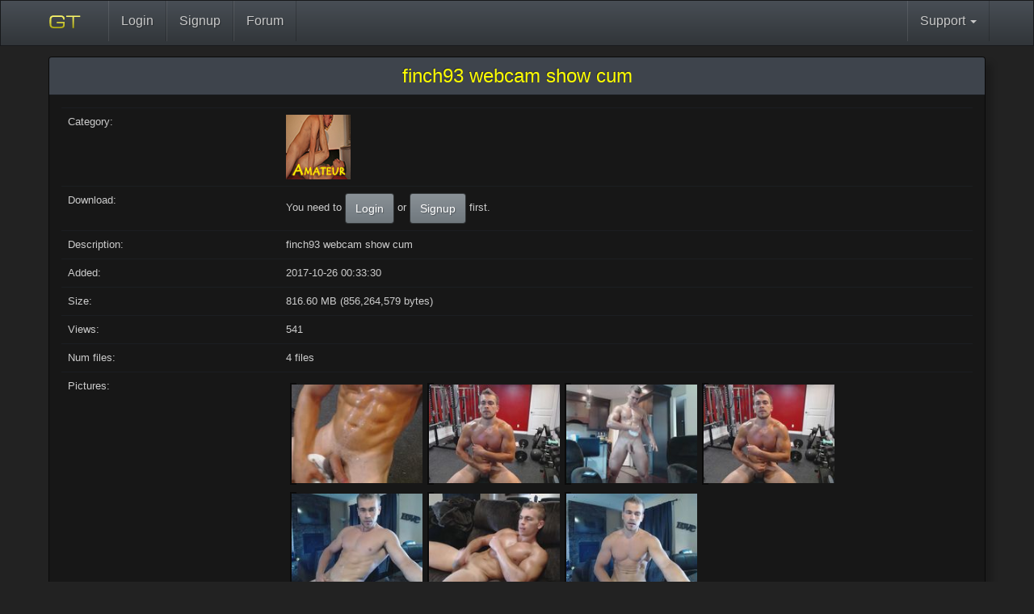

--- FILE ---
content_type: text/html; charset=utf-8
request_url: https://www.gaytor.rent/details.php/0dacd4708e71308771a4245d9ffa993a5616a7c349b2db9d/finch93+webcam+show+cum
body_size: 2945
content:
<!DOCTYPE html>
<html dir="ltr" lang="en" xmlns:og="https://opengraphprotocol.org/schema/" xmlns:fb="https://www.facebook.com/2008/fbml">
<head>
    <meta charset="utf-8">
    <meta http-equiv="X-UA-Compatible" content="IE=edge">
    <meta name="viewport" content="width=device-width, initial-scale=1">
    <!-- The above 3 meta tags *must* come first in the head; any other head content must come *after* these tags -->
    <meta name="keywords" content="finch93, webcam, show, cum">
    <meta name="revisit-after" content="1">

    <meta name="audience" content="all male gay adults">
    <meta name="language" content="en">
    <meta name="distribution" content="global">
    <link rel="icon" href="../../favicon.ico">
    <meta property="og:image" content="https://www.gaytor.rent/pic/gtfb.png"/>
    <meta property="og:type" content="porn community"/>
    <meta property="og:title" content="gaytor.rent - Your favorite adult tracker"/>
    <meta property="og:description" content="finch93 webcam show cum"/>
    <meta property="og:url" content="https://www.gaytor.rent/"/>
    <meta property="og:site_name" content="gaytor.rent"/>
    <link rel="shortcut icon" href="https://www.gaytor.rent/favicon.ico" type="image/x-icon">
    
    <title>finch93 webcam show cum</title>
    <!-- Bootstrap core CSS -->
    <link href="https://www.gaytor.rent/2.0/bootstrap2/css/bootstrap.min.css" rel="stylesheet">
    <link href="https://www.gaytor.rent/2.0/bootstrap2/css/theme.min.css?v=57" rel="stylesheet">
    <link href="https://www.gaytor.rent/2.0/gtnew.css?v=57" rel="stylesheet">

    <!-- IE10 viewport hack for Surface/desktop Windows 8 bug -->
    <link href="https://www.gaytor.rent/2.0/bootstrap/css/ie10-viewport-bug-workaround.css" rel="stylesheet">
    <!-- Custom styles for this template -->
    <link href="https://www.gaytor.rent/2.0/css/navbar.css" rel="stylesheet">

    <script src="https://www.gaytor.rent/2.0/js/jquery-1.12.4.min.js" type="5dcb5679d1547998a2da7cd7-text/javascript"></script>

    </head>
<body class="main">
<!--<table width="100%" cellspacing="0" cellpadding="0" style='background:transparent;margin:0px;border:none;' border=0>
    <tr class="skinrow1">
        <td class="skin1">
                            <div style="width:405px; height:1px;"></div>
                    </td>
        <td class="skin2">
            <div id='unreadmessages'>
                            </div>
        </td>
        <td class="skin3">
            <div style="cursor:hand; cursor:pointer; width:496px; height:62px;" onclick="top.location.href='/';"></div>
        </td>
    </tr>
    <tr class="skinrow2">
        <td class="skin4" colspan=3 nowrap>
            <nav class="gtnavbar" role="navigation" itemscope="itemscope" itemtype="https://www.schema.org/SiteNavigationElement">
                                    <li><a href="//www.gaytor.rent/">Home</a></li>
                                    <li><a href="//www.gaytor.rent/search.php">Search</a></li>
                                    <li><a href="//www.gaytor.rent/browse.php">Search (old)</a></li>
                                    <li><a href="//www.gaytor.rent/login.php">Login</a></li>
                                    <li><a href="//www.gaytor.rent/signup.php">Signup</a></li>
                                    <li><a href="//www.gaytor.rent/chat.php">Chat</a></li>
                                    <li><a href="//www.gaytor.rent/helpdesk.php">Helpdesk</a></li>
                                    <li><a href="//www.gaytor.rent/dmca.php">DMCA</a></li>
                                    <li><a href="//community.gaytorrent.ru">Forum</a></li>
                            </nav>
        </td>
    </tr>
    <tr class="skinrow2">
        <td class="skin5">
                    </td>
        <td class="skin6" nowrap>
                    </td>
        <td class="skin7">
                    </td>
    </tr>
</table> -->
<div class="container main-container" align="center">

    <nav class="navbar navbar-default navbar-fixed-top">
        <div class="container">
            <div class="navbar-header">
                <button type="button" class="navbar-toggle collapsed" data-toggle="collapse" data-target="#navbar" aria-expanded="false" aria-controls="navbar">
                    <span class="sr-only">Toggle navigation</span>
                    <span class="icon-bar"></span>
                    <span class="icon-bar"></span>
                    <span class="icon-bar"></span>
                </button>
                <a class="navbar-brand" href="https://www.gaytor.rent"><img src="https://www.gaytor.rent/2.0/gtlogonew.svg"></a>
            </div>
            <div id="navbar" class="navbar-collapse collapse">
                <ul class="nav navbar-nav">
                                                                                                                                                                                                                                                                                                                    <li><a href="//www.gaytor.rent/login.php">Login</a></li>
                                                                                                                                                            <li><a href="//www.gaytor.rent/signup.php">Signup</a></li>
                                                                                                                                                                                                                                                                                                <li><a href="//community.gaytorrent.ru">Forum</a></li>
                                                                        <!--                    <li class="dropdown">
                        <a href="#" class="dropdown-toggle" data-toggle="dropdown" role="button" aria-haspopup="true" aria-expanded="false">Community <span class="caret"></span></a>
                        <ul class="dropdown-menu">
                            <li><a href="#"><i class="icon-chat"></i> Chat</a></li>
                        </ul>
                    </li>
-->
                                    </ul>
                <ul class="nav navbar-nav navbar-right">
                    <!--                        <li><a href="https://www.gaytor.rent/login.php"><i class="icon-user"></i> Login</a></li> -->
                                        <li class="dropdown">
                        <a href="#" class="dropdown-toggle" data-toggle="dropdown" role="button" aria-haspopup="true" aria-expanded="false">Support <span class="caret"></span></a>
                        <ul class="dropdown-menu">
                                                                                                                                                                                                                                                                                                                                                                                                                                                                        <li><a href="//www.gaytor.rent/helpdesk.php">Helpdesk</a></li>
                                                                                                                                <li><a href="//www.gaytor.rent/dmca.php">DMCA</a></li>
                                                                                                                                                </ul>
                    </li>
                                    </ul>
            </div><!--/.nav-collapse -->
        </div>
    </nav>

<div class="panel panel-default"><div class="panel-heading"><h3 class="panel-title"><div style='font-size: 24px'>finch93 webcam show cum</div></h3></div><div class="panel-body gtstandard" align="left"><table class='table table-responsive'>
<tr><td class='tabledescription hidden-xs hidden-sm'>Category:</td><td><img  src='/pic/cat_amateur.jpg' alt='Amateur'></td></tr>
<tr><td class='tabledescription hidden-xs hidden-sm'>Download:</td><td>You need to <a style="text-decoration: none" href='/login.php' class='btn btn-primary'>Login</a> or  <a style="text-decoration: none" href='/signup.php' class='btn btn-primary'>Signup</a> first.</td></tr>
    <link type="text/css" rel="stylesheet" href="/2.0/js/lg/css/lightgallery.css" />
    <script src="/2.0/js/lg/js/jquery-mousewheel.min.js" type="5dcb5679d1547998a2da7cd7-text/javascript"></script>
    <script src="/2.0/js/lg/js/lightgallery.js" type="5dcb5679d1547998a2da7cd7-text/javascript"></script>
    <script src="/2.0/js/lg/js/lg-fullscreen.min.js" type="5dcb5679d1547998a2da7cd7-text/javascript"></script>
    <script src="/2.0/js/lg/js/lg-thumbnail.min.js" type="5dcb5679d1547998a2da7cd7-text/javascript"></script>
    <script src="/2.0/js/lg/js/lg-autoplay.min.js" type="5dcb5679d1547998a2da7cd7-text/javascript"></script>
    <script src="/2.0/js/lg/js/lg-zoom.js" type="5dcb5679d1547998a2da7cd7-text/javascript"></script>
    <script src="/2.0/js/masonry.pkgd.min.js" type="5dcb5679d1547998a2da7cd7-text/javascript"></script>
    <script src="/2.0/js/modernizr.js" type="5dcb5679d1547998a2da7cd7-text/javascript"></script>


    <style>
        .mygallery { width: 1%; }
        .mygallery.w2 { width: 20%; }
        .lazy { display: none; }
        .mygallery {
            width:700px;
            margin: auto;
        }

        .mythumb {
            margin:5px;
            border: 2px solid hsla(0, 0%, 0%, 0.5);
        }


    </style>

    <script type="5dcb5679d1547998a2da7cd7-text/javascript">
        $(window).load(function () {
            $("#lightGallery").lightGallery({
                thumbnail:true,
                download:false,
                hash:false,
                keyScroll: true,
                mousewheelScroll: true,
                keyScrollAnimationSpeed: '20x',
                mousewheelScrollAnimationSpeed: '8x',
                hideBarsDelay: 2000,
                pause:1500

            });
            $("#lightGallery").masonry({
                isAnimated: !Modernizr.csstransitions,
                animationOptions: {
                    duration: 7550,
                    easing: 'linear',
                    queue: false
                },
                columnWidth:170,
                itemSelector: '.mythumb'
            });

            $("#notapp").masonry({
                isAnimated: !Modernizr.csstransitions,
                animationOptions: {
                    duration: 7550,
                    easing: 'linear',
                    queue: false
                },
                columnWidth:170,
                itemSelector: '.mythumb'
            });



        });
    </script>


<tr><td class='tabledescription hidden-xs hidden-sm'>Description:</td><td style='word-break: break-word;'>finch93 webcam show cum<br>
</td></tr>
<tr><td class='tabledescription hidden-xs hidden-sm'>Added:</td><td>2017-10-26 00:33:30</td></tr>
<tr><td class='tabledescription hidden-xs hidden-sm'>Size:</td><td>816.60 MB (856,264,579 bytes)</td></tr>
<tr><td class='tabledescription hidden-xs hidden-sm'>Views:</td><td>541</td></tr>
<tr><td class='tabledescription hidden-xs hidden-sm'>Num files:</td><td>4 files</td></tr>
<tr><td class='tabledescription hidden-xs hidden-sm'>Pictures:</td><td><div style=";" id="lightGallery"><a class='mythumb' href="https://pic.gaytor.rent/tpics/2017/43/10691715.jpg"><img width="162" height ="121.5" src="https://pic.gaytor.rent/tpics/2017/43/10691714.jpg" /></a>
<a class='mythumb' href="https://pic.gaytor.rent/tpics/2017/43/10691717.jpg"><img width="162" height ="121.5" src="https://pic.gaytor.rent/tpics/2017/43/10691716.jpg" /></a>
<a class='mythumb' href="https://pic.gaytor.rent/tpics/2017/43/10691711.jpg"><img width="162" height ="121.5" src="https://pic.gaytor.rent/tpics/2017/43/10691710.jpg" /></a>
<a class='mythumb' href="https://pic.gaytor.rent/tpics/2017/43/10691713.jpg"><img width="162" height ="121.5" src="https://pic.gaytor.rent/tpics/2017/43/10691712.jpg" /></a>
<a class='mythumb' href="https://pic.gaytor.rent/tpics/2017/43/10691705.jpg"><img width="162" height ="121.5" src="https://pic.gaytor.rent/tpics/2017/43/10691704.jpg" /></a>
<a class='mythumb' href="https://pic.gaytor.rent/tpics/2017/43/10691709.jpg"><img width="162" height ="121.5" src="https://pic.gaytor.rent/tpics/2017/43/10691708.jpg" /></a>
<a class='mythumb' href="https://pic.gaytor.rent/tpics/2017/43/10691703.jpg"><img width="162" height ="121.5" src="https://pic.gaytor.rent/tpics/2017/43/10691702.jpg" /></a>
</div></td></tr>
</div> <!-- /container -->

<!-- HTML5 shim and Respond.js for IE8 support of HTML5 elements and media queries -->
<!--[if lt IE 9]>
<script src="https://www.gaytor.rent/2.0/js/html5shiv.min.js"></script>
<script src="https://www.gaytor.rent/2.0/js/respond.min.js"></script>
<![endif]-->
<link href="https://www.gaytor.rent/2.0/css/jquery.qtip.min.css" rel="stylesheet">
<script type="5dcb5679d1547998a2da7cd7-text/javascript"> (function() { var css = document.createElement('link'); css.href = 'https://www.gaytor.rent/2.0/css/font-awesome-4.2.0/css/font-awesome.css'; css.rel = 'stylesheet'; css.type = 'text/css'; document.getElementsByTagName('head')[0].appendChild(css); })(); </script>

<script src="https://www.gaytor.rent/2.0/bootstrap2/js/bootstrap.min.js" type="5dcb5679d1547998a2da7cd7-text/javascript"></script>
<!-- IE10 viewport hack for Surface/desktop Windows 8 bug -->
<script src="https://www.gaytor.rent/2.0/js/ie10-viewport-bug-workaround.js" type="5dcb5679d1547998a2da7cd7-text/javascript"></script>


<script type="5dcb5679d1547998a2da7cd7-text/javascript" src="https://www.gaytor.rent/js/TableSort861.js"></script>
<script type="5dcb5679d1547998a2da7cd7-text/javascript" src="https://www.gaytor.rent/js/tt.js"></script>
<script type="5dcb5679d1547998a2da7cd7-text/javascript" src="https://www.gaytor.rent/2.0/js/imagesloaded.pkgd.min.js"></script>
<script type="5dcb5679d1547998a2da7cd7-text/javascript" src="https://www.gaytor.rent/2.0/tipped/js/imagesloaded/imagesloaded.pkgd.min.js"></script>
<script type="5dcb5679d1547998a2da7cd7-text/javascript" src="https://www.gaytor.rent/2.0/js/jquery.qtip.min.js"></script>
<script type="5dcb5679d1547998a2da7cd7-text/javascript" src="https://www.gaytor.rent/2.0/js/jquery.debounce-1.0.5.js"></script>



<script src="/cdn-cgi/scripts/7d0fa10a/cloudflare-static/rocket-loader.min.js" data-cf-settings="5dcb5679d1547998a2da7cd7-|49" defer></script></body>
</html>

--- FILE ---
content_type: image/svg+xml
request_url: https://www.gaytor.rent/2.0/gtlogonew.svg
body_size: 777
content:
<?xml version="1.0" encoding="UTF-8"?>
<svg enable-background="new 0 0 640 640" version="1.1" viewBox="0 0 640 640" xml:space="preserve" xmlns="http://www.w3.org/2000/svg">
  <filter id="a">
    <feGaussianBlur in="SourceAlpha" result="blur" stdDeviation="3"></feGaussianBlur>
    <feOffset dx="4" dy="4" in="blur" result="offsetBlurredAlpha"></feOffset>
    <feMerge>
      <feMergeNode in="offsetBlurredAlpha"></feMergeNode>
      <feMergeNode in="SourceGraphic"></feMergeNode>
    </feMerge>
  </filter>
  <g fill="url(#c)" filter="url(#a)" transform="matrix(1, 0, 0, 1, 1.528403, 124.819267)">
    <linearGradient id="c" x1="238.76" x2="238.76" y1="31.679" y2="217.93" gradientUnits="userSpaceOnUse">
      <stop stop-color="#FCF873" offset="0"></stop>
      <stop stop-color="#ACA813" offset="1"></stop>
    </linearGradient>
    <path d="m213.76 153.43v-9.25h-93.25v-20.25h116v29.5c0 23.75 0 40.75-14.5 53-12 10.25-32.5 11.5-63.25 11.5h-65c-28.5 0-48.25-1.5-61.75-13-13-11-17.25-28-17.25-53.75v-49.5c0-28 4.25-46.25 17.25-57.25s32.5-12.75 61.5-12.75h65.25c55 0 76 9.5 76 51.25 0 3 0 6.25-0.25 9.75h-20.75v-2.75c0-29-11.5-38.25-42.5-38.25h-86.75c-19.5 0-31.5 2.75-39 13.25-6.25 8.75-6.5 20-6.5 35.25v48.25c0 15.25 0.25 26.5 6.5 35.25 7.25 10.25 19.5 13.25 39 13.25h86c36.75 0 43.25-9.25 43.25-43.5z"></path>
    <path d="M350.26,215.68V54.18h-90V33.93h202.5v20.25h-90v161.5H350.26z"></path>
  </g>
</svg>

